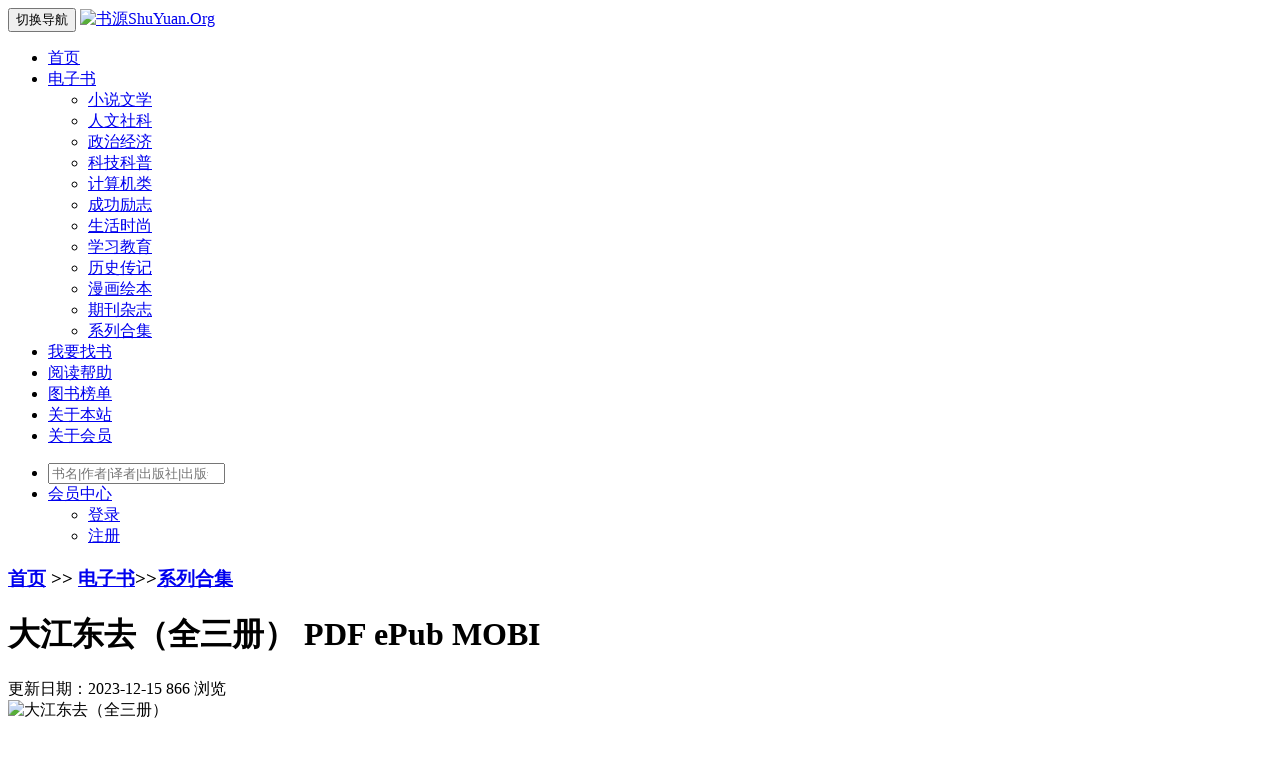

--- FILE ---
content_type: text/html; charset=utf-8
request_url: http://shuyuan.org/ebooks/921.html
body_size: 12697
content:
<!DOCTYPE html>
<html lang="zh">
<head>
    <meta charset="utf-8">
    <meta http-equiv="X-UA-Compatible" content="IE=edge">
    <meta name="viewport" content="width=device-width, initial-scale=1.0" />
    <title>大江东去（全三册）-阿耐-北京联合出版公司-2016.4-9787550230552-书源ShuYuan.Org-电子书资源下载分享网-epub-mobi-pdf-电子书-书籍-免费电子书-免费书籍-电子书下载-书籍下载</title>
    <meta name="keywords" content="epub,mobi,pdf,电子书,书籍,免费电子书,免费书籍,电子书下载,书籍下载">
    <meta name="description" content="《大江东去》是财经作家、《欢乐颂》作者阿耐创作的一部*景表现改革开放30年来中国经济和社会生活变迁历史的长篇小说。小说以经济改革为主线，*面、细致、深入地表现了1978年以来中国改革开放30年的伟大历史进程。展现了中国改革开放30年来经济领域的改革、社会生活的变化、政治领域的变革以及人们精神面貌的变化等方方">
    <link rel="stylesheet" media="screen" href="/template/book/css/bootstrap.min.css">
    <link rel="stylesheet" media="screen" href="/template/book/css/font-awesome.min.css">
    <link rel="stylesheet" media="screen" href="/template/book/css/layer.css">
    <link rel="stylesheet" media="screen" href="/template/book/css/swiper.min.css">
    <link rel="stylesheet" media="screen" href="/template/book/css/iconfont.css">
    <link rel="stylesheet" media="screen" href="/template/book/css/common.css">
	<link rel="shortcut icon" href="/favicon.ico" type="image/x-icon">
    <script src="/template/book/js/jquery-1.11.1.min.js"></script>
    <script src="/template/book/js/jquery-ias.min.js"></script>
    <meta property="og:type" content="article">
    <meta property="og:url" content="http://shuyuan.org/ebooks/921.html">
    <meta property="og:title" content="大江东去（全三册）-阿耐-北京联合出版公司-2016.4-9787550230552-书源ShuYuan.Org-电子书资源下载分享网-epub-mobi-pdf-电子书-书籍-免费电子书-免费书籍-电子书下载-书籍下载">
    <meta property="og:description" content="《大江东去》是财经作家、《欢乐颂》作者阿耐创作的一部*景表现改革开放30年来中国经济和社会生活变迁历史的长篇小说。小说以经济改革为主线，*面、细致、深入地表现了1978年以来中国改革开放30年的伟大历史进程。展现了中国改革开放30年来经济领域的改革、社会生活的变化、政治领域的变革以及人们精神面貌的变化等方方">
    <meta property="og:site_name" content="书源ShuYuan.Org">
    <script type="text/javascript">
    (function(c,l,a,r,i,t,y){
        c[a]=c[a]||function(){(c[a].q=c[a].q||[]).push(arguments)};
        t=l.createElement(r);t.async=1;t.src="https://www.clarity.ms/tag/"+i;
        y=l.getElementsByTagName(r)[0];y.parentNode.insertBefore(t,y);
    })(window, document, "clarity", "script", "sh8lteukfz");
</script>
</head>
<body class="group-page skin-white">
<header class="header">
    <nav class="navbar navbar-default navbar-white navbar-fixed-top" role="navigation">
        <div class="container">

            <div class="navbar-header">
				<button type="button" class="navbar-toggle sidebar-toggle">
				    <span class="sr-only">切换导航</span>
				    <span class="icon-bar"></span>
				    <span class="icon-bar"></span>
				    <span class="icon-bar"></span>
				</button>
                <a class="navbar-brand" href="/"><img src="/static/images/logo.png" alt="书源ShuYuan.Org"></a>
            </div>

            <div class="collapse navbar-collapse" id="navbar-collapse">
                <ul class="nav navbar-nav" data-current="0">
                    <li >
                        <a href="/">首页</a>
                    </li>
                    <li class="dropdown">
                        <a href="/ebooks/" class="dropdown-toggle"  target="_blank">电子书 <b class="caret"></b></a>
                        <ul class="dropdown-menu">
                            
                              <li><a href="/ebooks/?ext_type=小说文学" target="_blank">小说文学</a></li>
                            
                              <li><a href="/ebooks/?ext_type=人文社科" target="_blank">人文社科</a></li>
                            
                              <li><a href="/ebooks/?ext_type=政治经济" target="_blank">政治经济</a></li>
                            
                              <li><a href="/ebooks/?ext_type=科技科普" target="_blank">科技科普</a></li>
                            
                              <li><a href="/ebooks/?ext_type=计算机类" target="_blank">计算机类</a></li>
                            
                              <li><a href="/ebooks/?ext_type=成功励志" target="_blank">成功励志</a></li>
                            
                              <li><a href="/ebooks/?ext_type=生活时尚" target="_blank">生活时尚</a></li>
                            
                              <li><a href="/ebooks/?ext_type=学习教育" target="_blank">学习教育</a></li>
                            
                              <li><a href="/ebooks/?ext_type=历史传记" target="_blank">历史传记</a></li>
                            
                              <li><a href="/ebooks/?ext_type=漫画绘本" target="_blank">漫画绘本</a></li>
                            
                              <li><a href="/ebooks/?ext_type=期刊杂志" target="_blank">期刊杂志</a></li>
                            
                              <li><a href="/ebooks/?ext_type=系列合集" target="_blank">系列合集</a></li>
                            												
                            </ul>
                     </li>
                    
						
						<li class="">
                       <a href="/FindBook/" target="_blank">我要找书</a>
					   </li>
					   
                    
						
						<li class="">
                       <a href="/ReadHelp/" target="_blank">阅读帮助</a>
					   </li>
					   
                    
						
						<li class="">
                       <a href="/BookRanking/" target="_blank">图书榜单</a>
					   </li>
					   
                    
						
						<li class="">
                       <a href="/aboutus/" target="_blank">关于本站</a>
					   </li>
					   
                    
						
						<li class="">
                       <a href="/vip/" target="_blank">关于会员</a>
					   </li>
					   
                    
                </ul>
                <ul class="nav navbar-nav navbar-right">
                    <li>
                        <form class="form-inline navbar-form" action="/search/" method="get">
                            <div class="form-search hidden-sm">
                                <input class="form-control" name="keyword" type="search" id="searchinput" value="" placeholder="书名|作者|译者|出版社|出版年|ISBN" autocomplete="off">
                                <div class="search-icon"></div>
                            </div>
							</form>
                    </li>
                       <li class="dropdown navbar-userinfo">
                                                <a href="/member/ucenter/" class="dropdown-toggle"  target="_blank" rel="nofollow">会员<span class="hidden-sm">中心</span> <b class="caret"></b></a>
                                                <ul class="dropdown-menu">
												
												 
                                                        <li><a href="/member/login/" target="_blank" rel="nofollow"><i class="fa fa-sign-in fa-fw"></i> 登录</a></li>
														
												
                                                        <li><a href="/member/register/" target="_blank" rel="nofollow"><i class="fa fa-user-o fa-fw"></i> 注册</a></li>
																										
												
                                                    </ul>
                    </li>

                                    </ul>
            </div>

        </div>
    </nav>

</header>
<main class="main-content">
<div class="container" id="content-container">
    <div class="row">
        <main class="col-xs-12 col-md-8">
            <div class="panel panel-default">
    <div class="panel-heading">
        <h3 class="panel-title">
            <span><a href="/">首页</a> >> <a href="/ebooks/">电子书</a>>><a href= "/ziyuan/?ext_type=系列合集">系列合集</a></span>
        </h3>
    </div>
</div>
<div class="panel-body p-0">
		<div class="panel panel-default article-content">
                <div class="panel-body">
                    <div class="article-metas">
                      <h1 class="metas-title" >大江东去（全三册）  PDF  ePub  MOBI</h1>
                        <div class="metas-body">
                            <span class="comment-num"><i class="fa fa-comments"></i> 更新日期：2023-12-15</span>
							<span class="views-num"><i class="fa fa-eye"></i> 866 浏览</span>
                        </div>
                        <img src="/static/upload/image/20231215/1702633543483416.jpg" class="img-responsive"  alt="大江东去（全三册）"/>
                    </div>
						<div class="clearfix"></div>
						<div class="entry-meta">
						<ul>
                         <li>分类：<a href= "/ziyuan/?ext_type=系列合集">系列合集</a></li>
						             <li>标签：<a href="/tag/%E7%B3%BB%E5%88%97" class="tag" rel="tag" target="_blank">系列</a>&nbsp <a href="/tag/%E5%A5%97%E8%A3%85" class="tag" rel="tag" target="_blank">套装</a>&nbsp <a href="/tag/%E5%B0%8F%E8%AF%B4" class="tag" rel="tag" target="_blank">小说</a>&nbsp </li>
                          
                          <li>作者：
                            <a href="/search/?keyword=阿耐" target="_blank">阿耐</a>
                            </li>
                          
                          
                          
                          <li>出版社：<a href="/search/?keyword=北京联合出版公司" target="_blank">北京联合出版公司</a></li>
                          
                          
                          <li>出版年：<a href="/search/?keyword=2016" target="_blank">2016.4</a></li>
                          
                          
                          
                          <li>ISBN：9787550230552</li>
                          
                          
						  <li>作品简介：
							<p><p>《大江东去》是财经作家、《欢乐颂》作者阿耐创作的一部*景表现改革开放30年来中国经济和社会生活变迁历史的长篇小说。　　小说以经济改革为主线，*面、细致、深入地表现了1978年以来中国改革开放30年的伟大历史进程。展现了中国改革开放30年来经济领域的改革、社会生活的变化、政治领域的变革以及人们精神面貌的变化等方方面面；生动而真实地刻画了活跃在改革开放前沿的代表人物，如国营企业的领导、农民企业家、个体户、政府官员、海归派、知识分子等等。人物典型深刻，故事跌宕磅礴。　　从表现历史的深度和广度上来说，在表现中国改革开放历史进程这一题材里，这部作品具有很重的分量和特殊意义，荣获中宣部“五个一工程奖”。</p></p>
                          </li>
                          
                          
                          <li>作者简介：
                          <p><p>阿耐，1990年弃政从商，现为浙江某企业高管，财经小说作家，电视剧《欢乐颂》原作者。　　这个从事机械行业的工科女，文章逻辑合理、结构宏大、言语泼辣、文采飞扬，商场争雄写得气势恢宏，家长里短讲得有滋味。　　苏七七曾评价阿耐：“是个懂政策、懂现实、懂人、懂生活的人。”</p><p><br/></p></p>
                         </li>
                         
						</ul>
					</div>
     <div class="article-pay">
  <div class="alert alert-danger">
  <strong>温馨提示!</strong> 之前添加过站长微信的，请来领取会员福利！   <a href="/ReadHelp/" target="_blank">-如何扫码获取本站书籍？-</a>
  <div class="mt-3"><h3><strong>电子书下载地址：</strong></h3>
      
      <h4>免费书籍，PC端扫码下载，移动端可以直接跳转！</h4>
      
      <button class="btn btn-primary btn-lg smart-btn" data-href="https://pan.quark.cn/s/67e826bf32d9" data-image="/core/qrcode.php?string=https://pan.quark.cn/s/67e826bf32d9"><i class="fa fa-download fa-fw"></i> 大江东去（全三册）.pdf</button>
      
      
      <button class="btn btn-primary btn-lg smart-btn" data-href="https://pan.quark.cn/s/8fd8b31206e7" data-image="/core/qrcode.php?string=https://pan.quark.cn/s/8fd8b31206e7"><i class="fa fa-download fa-fw"></i> 大江东去（全三册）.epub</button>
      
      
      <button class="btn btn-primary btn-lg smart-btn" data-href="https://pan.quark.cn/s/9afb534a4385" data-image="/core/qrcode.php?string=https://pan.quark.cn/s/9afb534a4385"><i class="fa fa-download fa-fw"></i> 大江东去（全三册）.mobi</button>
      
      		
  </div>
  <script>
    (function () {
      const isMobile = /android|iphone|ipad|ipod|mobile/i.test(navigator.userAgent);
      const modal = document.createElement('div');
      modal.id = 'pcQrModal';
      modal.innerHTML =
        '<style>' +
        '#pcQrModal{display:none;position:fixed;inset:0;background:rgba(0,0,0,.5);align-items:center;justify-content:center;z-index:9999}' +
        '#pcQrModal .box{background:#fff;padding:30px;border-radius:8px;position:relative}' +
        '#pcQrModal .close{position:absolute;top:8px;right:12px;font-size:24px;cursor:pointer}' +
        '#pcQrImg{width:235px}' +
        '</style>' +
        '<div class="box">' +
          '<span class="close">&times;</span>' +
          '<h3>微信或夸克APP扫码下载</h3>' +
          '<img id="pcQrImg">' +
        '</div>';
      document.body.appendChild(modal);
      modal.addEventListener('click', e => {
        if (e.target === modal || e.target.classList.contains('close')) {
          modal.style.display = 'none';
        }
      });
      document.addEventListener('click', e => {
        const btn = e.target.closest('.smart-btn');
        if (!btn) return;
        const url  = btn.dataset.href;
        const img  = btn.dataset.image;
    
        if (isMobile) {
          location.href = url;
        } else {
          document.getElementById('pcQrImg').src = img;
          modal.style.display = 'flex';
        }
      });
    })();
    </script>
</div>
<div class="article-donate">
<a href="javascript:;" rel="nofollow" class="like-link" title="推荐阅读"><button class=" btn btn-light btn-like btn-lg"><i class="fa fa-thumbs-up"></i> 推荐（<span id="support_number">0</span>）</button></a>
<a href="javascript:;" rel="nofollow" class="oppose-link" title="不推荐阅读"><button class=" btn btn-info btn-oppose btn-lg"><i class="fa fa-thumbs-down"></i> 不推荐（<span id="oppose_number">0</span>）</button></a>
<a href="javascript:" class="btn btn-outline-primary btn-donate btn-lg" data-action="donate" data-id="7" data-image="/static/images/gongzhonghao.jpg"><i class="iconfont icon-qrcode"></i> 关注公众号</a>    
</div>
</div>

 <div class="entry-meta">
    <ul class="article-prevnext">
          <li>
			<span>上一书籍：</span><a href="/ebooks/920.html">解码区块链全集（套装共6册）</a>
        </li>
         <li>
            <span>下一书籍：</span><a href="/ebooks/922.html">积极心理学之父塞利格曼幸福五部曲（套装共5册）</a>
        </li>
    </ul>
</div>
<div class="clearfix"></div>
<div class="tabs-wrapper ">
 
 <a href="https://u.jd.com/AaeEsx1" rel="nofollow" target="_blank"><img src="/static/upload/image/20260106/1767699736604710.jpg" class="img-responsive"></a>
  
 </div>
        <div class="related-article">
            <div class="row">
                
                        <div class="col-sm-3 col-xs-6">
                    <a href="/ebooks/4272.html" class="img-zoom" title="请以你的爱找寻我">
                        <div class="embed-responsive embed-responsive-4by3">
                            <img src="/static/upload/image/20250102/1735777877281146.jpg" alt="请以你的爱找寻我" class="embed-responsive-item">
                        </div>
                    </a>
                    <h5 class="text-center"><a href="/ebooks/4272.html" title="请以你的爱找寻我">请以你的爱找寻我</a></h5>
                </div>
                
                        <div class="col-sm-3 col-xs-6">
                    <a href="/ebooks/1338.html" class="img-zoom" title="不朽的音乐家三部曲（套装共三册）">
                        <div class="embed-responsive embed-responsive-4by3">
                            <img src="/static/upload/image/20231227/1703679932209371.jpg" alt="不朽的音乐家三部曲（套装共三册）" class="embed-responsive-item">
                        </div>
                    </a>
                    <h5 class="text-center"><a href="/ebooks/1338.html" title="不朽的音乐家三部曲（套装共三册）">不朽的音乐家三部曲（套装共三册）</a></h5>
                </div>
                
                        <div class="col-sm-3 col-xs-6">
                    <a href="/ebooks/3023.html" class="img-zoom" title="求婚的密室">
                        <div class="embed-responsive embed-responsive-4by3">
                            <img src="/static/upload/image/20241012/1728696808291875.jpg" alt="求婚的密室" class="embed-responsive-item">
                        </div>
                    </a>
                    <h5 class="text-center"><a href="/ebooks/3023.html" title="求婚的密室">求婚的密室</a></h5>
                </div>
                
                        <div class="col-sm-3 col-xs-6">
                    <a href="/ebooks/8845.html" class="img-zoom" title="小说如何思考：个人主义的限度（1719—1900）">
                        <div class="embed-responsive embed-responsive-4by3">
                            <img src="/static/upload/image/20251119/1763513979716914.jpg" alt="小说如何思考：个人主义的限度（1719—1900）" class="embed-responsive-item">
                        </div>
                    </a>
                    <h5 class="text-center"><a href="/ebooks/8845.html" title="小说如何思考：个人主义的限度（1719—1900）">小说如何思考：个人主义的限度（1719—1900）</a></h5>
                </div>
                
                        <div class="col-sm-3 col-xs-6">
                    <a href="/ebooks/7675.html" class="img-zoom" title="徐文兵讲黄帝内经系列（套装11册）">
                        <div class="embed-responsive embed-responsive-4by3">
                            <img src="/static/upload/image/20250831/1756600702964155.jpg" alt="徐文兵讲黄帝内经系列（套装11册）" class="embed-responsive-item">
                        </div>
                    </a>
                    <h5 class="text-center"><a href="/ebooks/7675.html" title="徐文兵讲黄帝内经系列（套装11册）">徐文兵讲黄帝内经系列（套装11册）</a></h5>
                </div>
                
                        <div class="col-sm-3 col-xs-6">
                    <a href="/ebooks/2755.html" class="img-zoom" title="AI迷航（全3册）">
                        <div class="embed-responsive embed-responsive-4by3">
                            <img src="/static/upload/image/20240925/1727270118660383.jpg" alt="AI迷航（全3册）" class="embed-responsive-item">
                        </div>
                    </a>
                    <h5 class="text-center"><a href="/ebooks/2755.html" title="AI迷航（全3册）">AI迷航（全3册）</a></h5>
                </div>
                
                        <div class="col-sm-3 col-xs-6">
                    <a href="/ebooks/1597.html" class="img-zoom" title="美国创世记·埃利斯建国史系列（套装共4册）">
                        <div class="embed-responsive embed-responsive-4by3">
                            <img src="/static/upload/image/20240115/1705318867662880.jpg" alt="美国创世记·埃利斯建国史系列（套装共4册）" class="embed-responsive-item">
                        </div>
                    </a>
                    <h5 class="text-center"><a href="/ebooks/1597.html" title="美国创世记·埃利斯建国史系列（套装共4册）">美国创世记·埃利斯建国史系列（套装共4册）</a></h5>
                </div>
                
                        <div class="col-sm-3 col-xs-6">
                    <a href="/ebooks/8591.html" class="img-zoom" title="金瓶梅 (崇祯本·完整版)">
                        <div class="embed-responsive embed-responsive-4by3">
                            <img src="/static/upload/image/20251103/1762163932397641.jpg" alt="金瓶梅 (崇祯本·完整版)" class="embed-responsive-item">
                        </div>
                    </a>
                    <h5 class="text-center"><a href="/ebooks/8591.html" title="金瓶梅 (崇祯本·完整版)">金瓶梅 (崇祯本·完整版)</a></h5>
                </div>
                
            </div>
        </div>
 </div>
                </div>


<div class="panel panel-default" id="comments">
                <div class="panel-heading">
                    <h3 class="panel-title">评论列表<small>（共有 <span>0</span> 条评论）</small>
                    </h3>
                </div>
     <div class="panel-body">
            <div id="comment-container">
    <!-- S 评论列表 -->
    <div id="commentlist">
		
    </div>
    <!-- E 评论列表 -->

    <!-- S 评论分页 -->
    <div id="commentpager" class="text-center">
        <ul class="pagination">
			
			   	<div class="text-center my-5 text-secondary">暂无任何评论！</div>
			
		</ul>    
	</div>
    <!-- E 评论分页 -->
    <!-- S 发表评论 -->
    <div id="postcomment">
        <h3>发表评论<small>(审核通过后显示)</small> <a href="javascript:;"><small>取消回复</small></a></h3>
        <form onsubmit="return submitcomment(this);" data-action="/comment/add/?contentid=921" id="replyform">
			
            <div class="form-group">
                <textarea name="comment" id="comment" class="form-control" cols="6" rows="5" tabindex="4" placeholder="请登录后发表评论！" disabled></textarea>
			</div>
				<div class="form-group">
					<a href="/member/login/" target="_blank" rel="nofollow" class="btn btn-primary"><i class="fa fa-sign-in fa-fw"></i> 登录</a>
					<a href="/member/register/" target="_blank" rel="nofollow"  class="btn btn-primary"><i class="fa fa-user-o fa-fw"></i> 注册</a>
				    <span id="actiontips"></span>
				</div>
				
        </form>
    </div>
    <!-- E 发表评论 -->
          </div>
     </div>
</div>

<script>
//评论回复弹框
$('.reply').on("click",function(){ 
	var url=$(this).data("action");
	//$("#reply").modal("show");	
	$("#replyform").data("action",url);
});

//提交评论
function submitcomment(obj){
  var url= $(obj).data("action");
  var comment=$(obj).find("#comment").val();
  var checkcode=$(obj).find("#checkcode").val();
  if(comment != ""){
  $.ajax({
    type: 'POST',
    url: url,
    dataType: 'json',
    data: {
    	comment: comment,
    	checkcode: checkcode
    },
    success: function (response, status) {
      if(response.code){
    	 alert(response.data);
		 $(obj)[0].reset(); 
		 $(".modal").modal("hide");	
		 window.location.reload()
      }else{
    	 if(response.tourl!=""){
    		 if(confirm(response.data+'是否立即跳转登录？')){
    			 location.href=response.tourl; 
   	   	     }
    	 }
    	 $('.codeimg').click();//更新验证码
      }
    },
    error:function(xhr,status,error){
      alert('返回数据异常！');
    }
  });
  }else{alert('请输入评论内容！');}
  return false;
}
</script>

	</div>
</main>

<aside class="col-xs-12 col-md-4">
	<div class="panel panel-default recommend-article">
	    <div class="panel-heading">
	        <h3 class="panel-title">搜索</h3>
	    </div>
	    <div class="panel-body">
				<form action="/search/"  method="get">
					<div class="input-group">
							<input type="text" name="keyword" class="form-control" placeholder="支持书名|作者|译者|出版社|出版年|ISBN搜索" maxlength="60">                    
							<span class="input-group-btn"><button class="btn btn-info" type="submit">搜索</button></span>
					</div>
			</form>
	    </div>
	</div>
	<div class="panel panel-default hot-tags">
    <div class="panel-heading">
        <h3 class="panel-title">热门标签<span style="float:right;"><a href="/tagsindex" target="_blank">所有标签</a></span></h3>
    </div>
    <div class="panel-body">
        <div class="tags">
		
           <a href="/tag/%E5%B0%8F%E8%AF%B4" class="tag" target="_blank"> <span>小说</span></a>
		
           <a href="/tag/%E7%B3%BB%E5%88%97" class="tag" target="_blank"> <span>系列</span></a>
		
           <a href="/tag/%E5%A5%97%E8%A3%85" class="tag" target="_blank"> <span>套装</span></a>
		
           <a href="/tag/%E9%9F%A9%E5%9B%BD" class="tag" target="_blank"> <span>韩国</span></a>
		
           <a href="/tag/%E6%80%BB%E7%BB%9F" class="tag" target="_blank"> <span>总统</span></a>
		
           <a href="/tag/%E8%87%AA%E4%BC%A0" class="tag" target="_blank"> <span>自传</span></a>
		
           <a href="/tag/HR" class="tag" target="_blank"> <span>HR</span></a>
		
           <a href="/tag/%E4%BA%BA%E5%8A%9B" class="tag" target="_blank"> <span>人力</span></a>
		
           <a href="/tag/%E8%B5%84%E6%BA%90" class="tag" target="_blank"> <span>资源</span></a>
		
           <a href="/tag/%E7%AE%A1%E7%90%86" class="tag" target="_blank"> <span>管理</span></a>
		
           <a href="/tag/%E5%8D%87%E7%BA%A7" class="tag" target="_blank"> <span>升级</span></a>
		
           <a href="/tag/%E5%AE%9E%E8%B7%B5" class="tag" target="_blank"> <span>实践</span></a>
		
           <a href="/tag/%E5%88%9B%E6%96%B0" class="tag" target="_blank"> <span>创新</span></a>
		
           <a href="/tag/%E6%9D%82%E5%BF%97" class="tag" target="_blank"> <span>杂志</span></a>
		
           <a href="/tag/%E5%90%88%E9%9B%86" class="tag" target="_blank"> <span>合集</span></a>
		
           <a href="/tag/%E9%AB%98%E7%AD%89%E6%95%B0%E5%AD%A6" class="tag" target="_blank"> <span>高等数学</span></a>
		
           <a href="/tag/%E9%9D%92%E6%98%A5" class="tag" target="_blank"> <span>青春</span></a>
		
           <a href="/tag/%E5%95%86%E4%B8%9A" class="tag" target="_blank"> <span>商业</span></a>
		
           <a href="/tag/%E6%80%9D%E8%80%83" class="tag" target="_blank"> <span>思考</span></a>
		
           <a href="/tag/%E4%B8%AD%E5%9B%BD" class="tag" target="_blank"> <span>中国</span></a>
		
           <a href="/tag/%E5%8E%86%E5%8F%B2" class="tag" target="_blank"> <span>历史</span></a>
		
           <a href="/tag/%E5%AD%A4%E7%8B%AC" class="tag" target="_blank"> <span>孤独</span></a>
		
           <a href="/tag/%E6%96%87%E5%AD%A6" class="tag" target="_blank"> <span>文学</span></a>
		
           <a href="/tag/%E6%95%85%E4%BA%8B" class="tag" target="_blank"> <span>故事</span></a>
		
           <a href="/tag/%E9%AB%98%E8%80%83" class="tag" target="_blank"> <span>高考</span></a>
		
           <a href="/tag/%E6%95%B0%E5%AD%A6" class="tag" target="_blank"> <span>数学</span></a>
		
           <a href="/tag/%E8%87%AA%E4%BC%A0%E4%BD%93" class="tag" target="_blank"> <span>自传体</span></a>
		
           <a href="/tag/%E4%BA%BA%E6%80%A7" class="tag" target="_blank"> <span>人性</span></a>
		
           <a href="/tag/%E5%BC%B1%E7%82%B9" class="tag" target="_blank"> <span>弱点</span></a>
		
           <a href="/tag/%E4%B8%AD%E5%8C%BB" class="tag" target="_blank"> <span>中医</span></a>
		
           <a href="/tag/%E7%96%97%E5%85%BB" class="tag" target="_blank"> <span>疗养</span></a>
		
           <a href="/tag/%E5%8F%A4%E7%B1%8D" class="tag" target="_blank"> <span>古籍</span></a>
		
           <a href="/tag/%E6%B2%9F%E9%80%9A" class="tag" target="_blank"> <span>沟通</span></a>
		
           <a href="/tag/%E6%96%B9%E5%BC%8F" class="tag" target="_blank"> <span>方式</span></a>
		
           <a href="/tag/%E9%95%BF%E7%AF%87" class="tag" target="_blank"> <span>长篇</span></a>
		
           <a href="/tag/%E7%8E%B0%E4%BB%A3" class="tag" target="_blank"> <span>现代</span></a>
		
           <a href="/tag/%E6%B1%89%E8%AF%AD" class="tag" target="_blank"> <span>汉语</span></a>
		
           <a href="/tag/%E8%AF%8D%E5%85%B8" class="tag" target="_blank"> <span>词典</span></a>
		
           <a href="/tag/%E5%86%85%E7%A7%91%E5%AD%A6" class="tag" target="_blank"> <span>内科学</span></a>
		
           <a href="/tag/%E4%B8%96%E7%95%8C" class="tag" target="_blank"> <span>世界</span></a>
		
           <a href="/tag/%E5%A5%B3%E5%8F%8B" class="tag" target="_blank"> <span>女友</span></a>
		
           <a href="/tag/%E7%A6%BB%E6%95%A3" class="tag" target="_blank"> <span>离散</span></a>
		
           <a href="/tag/%E4%BA%BA%E5%B7%A5%E6%99%BA%E8%83%BD" class="tag" target="_blank"> <span>人工智能</span></a>
		
           <a href="/tag/%E6%96%B9%E6%B3%95" class="tag" target="_blank"> <span>方法</span></a>
		
           <a href="/tag/%E5%A8%B1%E4%B9%90" class="tag" target="_blank"> <span>娱乐</span></a>
		
           <a href="/tag/%E9%A2%86%E5%9F%9F" class="tag" target="_blank"> <span>领域</span></a>
		
           <a href="/tag/%E5%86%85%E5%AE%B9" class="tag" target="_blank"> <span>内容</span></a>
		
           <a href="/tag/%E6%96%87%E5%8C%96" class="tag" target="_blank"> <span>文化</span></a>
		
           <a href="/tag/%E8%87%AA%E7%84%B6" class="tag" target="_blank"> <span>自然</span></a>
		
           <a href="/tag/%E7%A7%91%E5%AD%A6" class="tag" target="_blank"> <span>科学</span></a>
		
           <a href="/tag/%E5%A6%87%E4%BA%A7%E7%A7%91%E5%AD%A6" class="tag" target="_blank"> <span>妇产科学</span></a>
		
           <a href="/tag/%E5%9F%BA%E5%B1%82" class="tag" target="_blank"> <span>基层</span></a>
		
           <a href="/tag/%E6%B2%BB%E7%90%86" class="tag" target="_blank"> <span>治理</span></a>
		
           <a href="/tag/%E4%BA%BA%E5%BF%83" class="tag" target="_blank"> <span>人心</span></a>
		
           <a href="/tag/%E8%A7%84%E5%88%99" class="tag" target="_blank"> <span>规则</span></a>
		
           <a href="/tag/%E6%95%A3%E6%96%87" class="tag" target="_blank"> <span>散文</span></a>
		
           <a href="/tag/%E7%A4%BE%E4%BC%9A" class="tag" target="_blank"> <span>社会</span></a>
		
           <a href="/tag/%E9%98%B6%E5%B1%82" class="tag" target="_blank"> <span>阶层</span></a>
		
           <a href="/tag/%E5%9B%9E%E5%BF%86%E5%BD%95" class="tag" target="_blank"> <span>回忆录</span></a>
		
           <a href="/tag/%E8%8B%B1%E6%96%87" class="tag" target="_blank"> <span>英文</span></a>
		
           <a href="/tag/%E5%AD%97%E5%85%B8" class="tag" target="_blank"> <span>字典</span></a>
		
           <a href="/tag/%E6%9A%B4%E5%8A%9B" class="tag" target="_blank"> <span>暴力</span></a>
		
           <a href="/tag/%E7%BB%8F%E6%B5%8E" class="tag" target="_blank"> <span>经济</span></a>
		
           <a href="/tag/%E6%97%B6%E4%BB%A3" class="tag" target="_blank"> <span>时代</span></a>
		
           <a href="/tag/%E6%8C%87%E5%8D%97" class="tag" target="_blank"> <span>指南</span></a>
		
           <a href="/tag/%E5%8A%9D%E5%96%84" class="tag" target="_blank"> <span>劝善</span></a>
		
           <a href="/tag/%E7%BB%86%E8%83%9E" class="tag" target="_blank"> <span>细胞</span></a>
		
           <a href="/tag/%E7%94%9F%E7%89%A9%E5%AD%A6" class="tag" target="_blank"> <span>生物学</span></a>
		
           <a href="/tag/%E5%B7%A5%E7%A8%8B%E6%95%B0%E5%AD%A6" class="tag" target="_blank"> <span>工程数学</span></a>
		
           <a href="/tag/%E7%BA%BF%E6%80%A7%E4%BB%A3%E6%95%B0" class="tag" target="_blank"> <span>线性代数</span></a>
		
           <a href="/tag/%E5%90%8D%E8%91%97" class="tag" target="_blank"> <span>名著</span></a>
		
           <a href="/tag/%E6%80%80%E5%AD%95" class="tag" target="_blank"> <span>怀孕</span></a>
		
           <a href="/tag/%E5%A9%9A%E5%A7%BB" class="tag" target="_blank"> <span>婚姻</span></a>
		
           <a href="/tag/%E6%99%AE%E9%80%9A" class="tag" target="_blank"> <span>普通</span></a>
		
           <a href="/tag/%E5%BF%83%E7%90%86%E5%AD%A6" class="tag" target="_blank"> <span>心理学</span></a>
		
           <a href="/tag/%E5%84%BF%E7%AB%A5" class="tag" target="_blank"> <span>儿童</span></a>
		
           <a href="/tag/%E9%87%91%E9%92%B1" class="tag" target="_blank"> <span>金钱</span></a>
		
           <a href="/tag/%E7%AB%A5%E8%AF%9D" class="tag" target="_blank"> <span>童话</span></a>
		
           <a href="/tag/%E8%80%83%E7%A0%94" class="tag" target="_blank"> <span>考研</span></a>
		
           <a href="/tag/%E6%94%BF%E6%B2%BB" class="tag" target="_blank"> <span>政治</span></a>
		
           <a href="/tag/%E4%B8%AD%E8%A5%BF%E5%8C%BB" class="tag" target="_blank"> <span>中西医</span></a>
		
           <a href="/tag/%E6%95%99%E6%9D%90" class="tag" target="_blank"> <span>教材</span></a>
		
           <a href="/tag/%E9%AB%98%E4%B8%AD" class="tag" target="_blank"> <span>高中</span></a>
		
           <a href="/tag/%E8%AF%95%E5%8D%B7" class="tag" target="_blank"> <span>试卷</span></a>
		
                    </div>
    </div>
</div>
    <div class="panel panel-default lasest-update">
                <div class="panel-heading">
                    <h3 class="panel-title">猜你喜欢<span style="float:right;"><a href="/ebooks/" target="_blank">更多</a></span></h3>
                </div>
                <div class="panel panel-blockimg">
									
	               <a href="https://u.jd.com/0DZ55hE" rel="nofollow" target="_blank"><img src="/static/upload/image/20251009/1760023032956410.jpg" class="img-responsive"></a>
	                
	               <a href="https://u.jd.com/0rAwMSH" rel="nofollow" target="_blank"><img src="/static/upload/image/20251009/1760023232227692.jpg" class="img-responsive"></a>
	                 
                </div>
								<div class="panel-body">
									
															<div class="media media-number">
													<div class="media-left"><button type="button" class="btn btn-success">成功励志</button>
													</div>
													<div class="media-body">
															<a href="/ebooks/434.html" target="_blank" title="回答的艺术：有理有据，有礼有节，见招拆招">回答的艺术：有理有据，有礼有节，</a>
													</div>
											</div>
							
															<div class="media media-number">
													<div class="media-left"><button type="button" class="btn btn-success">政治经济</button>
													</div>
													<div class="media-body">
															<a href="/ebooks/8694.html" target="_blank" title="快速成交">快速成交</a>
													</div>
											</div>
							
															<div class="media media-number">
													<div class="media-left"><button type="button" class="btn btn-success">小说文学</button>
													</div>
													<div class="media-body">
															<a href="/ebooks/6484.html" target="_blank" title="精解《世说新语》">精解《世说新语》</a>
													</div>
											</div>
							
															<div class="media media-number">
													<div class="media-left"><button type="button" class="btn btn-success">学习教育</button>
													</div>
													<div class="media-body">
															<a href="/ebooks/6934.html" target="_blank" title="浙大优辅-高中数学各个击破（全套23册带视频）">浙大优辅-高中数学各个击破（全套2</a>
													</div>
											</div>
							
															<div class="media media-number">
													<div class="media-left"><button type="button" class="btn btn-success">政治经济</button>
													</div>
													<div class="media-body">
															<a href="/ebooks/2758.html" target="_blank" title="巴菲特的伯克希尔崛起：从1亿到10亿美金的历程">巴菲特的伯克希尔崛起：从1亿到10亿</a>
													</div>
											</div>
							
															<div class="media media-number">
													<div class="media-left"><button type="button" class="btn btn-success">计算机类</button>
													</div>
													<div class="media-body">
															<a href="/ebooks/8334.html" target="_blank" title="MCP原理与实战：高效AI Agent智能体开发">MCP原理与实战：高效AI Agent智能体</a>
													</div>
											</div>
							
															<div class="media media-number">
													<div class="media-left"><button type="button" class="btn btn-success">科技科普</button>
													</div>
													<div class="media-body">
															<a href="/ebooks/4985.html" target="_blank" title="21世纪少年儿童百科全书：宇宙地球">21世纪少年儿童百科全书：宇宙地球</a>
													</div>
											</div>
							
															<div class="media media-number">
													<div class="media-left"><button type="button" class="btn btn-success">小说文学</button>
													</div>
													<div class="media-body">
															<a href="/ebooks/9089.html" target="_blank" title="黑暗之家">黑暗之家</a>
													</div>
											</div>
							
															<div class="media media-number">
													<div class="media-left"><button type="button" class="btn btn-success">人文社科</button>
													</div>
													<div class="media-body">
															<a href="/ebooks/810.html" target="_blank" title="顿悟：捕捉灵感的艺术">顿悟：捕捉灵感的艺术</a>
													</div>
											</div>
							
															<div class="media media-number">
													<div class="media-left"><button type="button" class="btn btn-success">历史传记</button>
													</div>
													<div class="media-body">
															<a href="/ebooks/1971.html" target="_blank" title="历史鬼才李硕作品集：孔子大历史+南北战争三百年+历史的游荡者（共三册）">历史鬼才李硕作品集：孔子大历史+南</a>
													</div>
											</div>
							
															<div class="media media-number">
													<div class="media-left"><button type="button" class="btn btn-success">小说文学</button>
													</div>
													<div class="media-body">
															<a href="/ebooks/4647.html" target="_blank" title="我的多彩童年">我的多彩童年</a>
													</div>
											</div>
							
															<div class="media media-number">
													<div class="media-left"><button type="button" class="btn btn-success">历史传记</button>
													</div>
													<div class="media-body">
															<a href="/ebooks/3364.html" target="_blank" title="从20万到30亿：特朗普自传">从20万到30亿：特朗普自传</a>
													</div>
											</div>
							
															<div class="media media-number">
													<div class="media-left"><button type="button" class="btn btn-success">人文社科</button>
													</div>
													<div class="media-body">
															<a href="/ebooks/262.html" target="_blank" title="爱情数学：如何用数学找到真爱？">爱情数学：如何用数学找到真爱？</a>
													</div>
											</div>
							
															<div class="media media-number">
													<div class="media-left"><button type="button" class="btn btn-success">生活时尚</button>
													</div>
													<div class="media-body">
															<a href="/ebooks/3875.html" target="_blank" title="救命！：逆转和预防致命疾病的科学饮食">救命！：逆转和预防致命疾病的科学</a>
													</div>
											</div>
							
															<div class="media media-number">
													<div class="media-left"><button type="button" class="btn btn-success">历史传记</button>
													</div>
													<div class="media-body">
															<a href="/ebooks/2069.html" target="_blank" title="北宋群星闪耀时">北宋群星闪耀时</a>
													</div>
											</div>
							
															<div class="media media-number">
													<div class="media-left"><button type="button" class="btn btn-success">学习教育</button>
													</div>
													<div class="media-body">
															<a href="/ebooks/4629.html" target="_blank" title="孩子的心理问题从哪里来？：青少年焦虑、抑郁等情绪障碍的生理原因">孩子的心理问题从哪里来？：青少年</a>
													</div>
											</div>
							
															<div class="media media-number">
													<div class="media-left"><button type="button" class="btn btn-success">生活时尚</button>
													</div>
													<div class="media-body">
															<a href="/ebooks/7624.html" target="_blank" title="饮食的谬误：别让那些流行饮食法害了你">饮食的谬误：别让那些流行饮食法害</a>
													</div>
											</div>
							
															<div class="media media-number">
													<div class="media-left"><button type="button" class="btn btn-success">小说文学</button>
													</div>
													<div class="media-body">
															<a href="/ebooks/6398.html" target="_blank" title="春之死">春之死</a>
													</div>
											</div>
							
															<div class="media media-number">
													<div class="media-left"><button type="button" class="btn btn-success">生活时尚</button>
													</div>
													<div class="media-body">
															<a href="/ebooks/6359.html" target="_blank" title="科学休息：迅速恢复精力的高效休息法">科学休息：迅速恢复精力的高效休息</a>
													</div>
											</div>
							
															<div class="media media-number">
													<div class="media-left"><button type="button" class="btn btn-success">系列合集</button>
													</div>
													<div class="media-body">
															<a href="/ebooks/9367.html" target="_blank" title="中国古籍总目（共26册）">中国古籍总目（共26册）</a>
													</div>
											</div>
							
															<div class="media media-number">
													<div class="media-left"><button type="button" class="btn btn-success">科技科普</button>
													</div>
													<div class="media-body">
															<a href="/ebooks/6079.html" target="_blank" title="农药助剂">农药助剂</a>
													</div>
											</div>
							
															<div class="media media-number">
													<div class="media-left"><button type="button" class="btn btn-success">人文社科</button>
													</div>
													<div class="media-body">
															<a href="/ebooks/8123.html" target="_blank" title="失踪孩子档案">失踪孩子档案</a>
													</div>
											</div>
							
															<div class="media media-number">
													<div class="media-left"><button type="button" class="btn btn-success">计算机类</button>
													</div>
													<div class="media-body">
															<a href="/ebooks/2862.html" target="_blank" title="电子元器件从入门到精通（全2册）">电子元器件从入门到精通（全2册）</a>
													</div>
											</div>
							
															<div class="media media-number">
													<div class="media-left"><button type="button" class="btn btn-success">政治经济</button>
													</div>
													<div class="media-body">
															<a href="/ebooks/4825.html" target="_blank" title="一套书了解机关知识（套装共七册）">一套书了解机关知识（套装共七册）</a>
													</div>
											</div>
							
															<div class="media media-number">
													<div class="media-left"><button type="button" class="btn btn-success">小说文学</button>
													</div>
													<div class="media-body">
															<a href="/ebooks/9363.html" target="_blank" title="白话三国演义">白话三国演义</a>
													</div>
											</div>
							
															<div class="media media-number">
													<div class="media-left"><button type="button" class="btn btn-success">政治经济</button>
													</div>
													<div class="media-body">
															<a href="/ebooks/1400.html" target="_blank" title="高盛小道消息：华尔街的圈钱游戏">高盛小道消息：华尔街的圈钱游戏</a>
													</div>
											</div>
							
															<div class="media media-number">
													<div class="media-left"><button type="button" class="btn btn-success">人文社科</button>
													</div>
													<div class="media-body">
															<a href="/ebooks/3284.html" target="_blank" title="满分学习法：从高效学习到满分人生">满分学习法：从高效学习到满分人生</a>
													</div>
											</div>
							
															<div class="media media-number">
													<div class="media-left"><button type="button" class="btn btn-success">人文社科</button>
													</div>
													<div class="media-body">
															<a href="/ebooks/5784.html" target="_blank" title="中国国家治理的制度逻辑：一个组织学研究">中国国家治理的制度逻辑：一个组织</a>
													</div>
											</div>
							
															<div class="media media-number">
													<div class="media-left"><button type="button" class="btn btn-success">系列合集</button>
													</div>
													<div class="media-body">
															<a href="/ebooks/4607.html" target="_blank" title="世界少年文学经典文库·国外经典篇（全套47册）">世界少年文学经典文库·国外经典篇</a>
													</div>
											</div>
							
															<div class="media media-number">
													<div class="media-left"><button type="button" class="btn btn-success">人文社科</button>
													</div>
													<div class="media-body">
															<a href="/ebooks/1946.html" target="_blank" title="设计你的工作和人生：如何成长、改变，在工作中找到快乐和新的自由">设计你的工作和人生：如何成长、改</a>
													</div>
											</div>
							
															<div class="media media-number">
													<div class="media-left"><button type="button" class="btn btn-success">人文社科</button>
													</div>
													<div class="media-body">
															<a href="/ebooks/1274.html" target="_blank" title="自由意志：用科学为善恶做了断">自由意志：用科学为善恶做了断</a>
													</div>
											</div>
							
															<div class="media media-number">
													<div class="media-left"><button type="button" class="btn btn-success">政治经济</button>
													</div>
													<div class="media-body">
															<a href="/ebooks/1061.html" target="_blank" title="中间人经济：经纪人、中介、交易商如何创造价值并赚取利润">中间人经济：经纪人、中介、交易商</a>
													</div>
											</div>
							
															<div class="media media-number">
													<div class="media-left"><button type="button" class="btn btn-success">人文社科</button>
													</div>
													<div class="media-body">
															<a href="/ebooks/1769.html" target="_blank" title="价值竞争：以客户为中心的销售转型">价值竞争：以客户为中心的销售转型</a>
													</div>
											</div>
							
															<div class="media media-number">
													<div class="media-left"><button type="button" class="btn btn-success">学习教育</button>
													</div>
													<div class="media-body">
															<a href="/ebooks/6152.html" target="_blank" title="美国机械工程手册（原书第29版）：基础卷+零部件卷">美国机械工程手册（原书第29版）：</a>
													</div>
											</div>
							
															<div class="media media-number">
													<div class="media-left"><button type="button" class="btn btn-success">科技科普</button>
													</div>
													<div class="media-body">
															<a href="/ebooks/3826.html" target="_blank" title="那些奇奇怪怪的知识（套装共10册）">那些奇奇怪怪的知识（套装共10册）</a>
													</div>
											</div>
							
															<div class="media media-number">
													<div class="media-left"><button type="button" class="btn btn-success">人文社科</button>
													</div>
													<div class="media-body">
															<a href="/ebooks/3398.html" target="_blank" title="屁书：关于屁的一切">屁书：关于屁的一切</a>
													</div>
											</div>
							
															<div class="media media-number">
													<div class="media-left"><button type="button" class="btn btn-success">计算机类</button>
													</div>
													<div class="media-body">
															<a href="/ebooks/1356.html" target="_blank" title="算法之美：指导工作与生活的算法">算法之美：指导工作与生活的算法</a>
													</div>
											</div>
							
															<div class="media media-number">
													<div class="media-left"><button type="button" class="btn btn-success">学习教育</button>
													</div>
													<div class="media-body">
															<a href="/ebooks/2169.html" target="_blank" title="电子工程师自学速成：提高篇">电子工程师自学速成：提高篇</a>
													</div>
											</div>
							
															<div class="media media-number">
													<div class="media-left"><button type="button" class="btn btn-success">人文社科</button>
													</div>
													<div class="media-body">
															<a href="/ebooks/5454.html" target="_blank" title="30岁人生开挂7步法：没资源、没背景的普通人实现财富自由的简单方法">30岁人生开挂7步法：没资源、没背景</a>
													</div>
											</div>
							
															<div class="media media-number">
													<div class="media-left"><button type="button" class="btn btn-success">科技科普</button>
													</div>
													<div class="media-body">
															<a href="/ebooks/3414.html" target="_blank" title="科普新知：写给大家的万物解答（共9册）">科普新知：写给大家的万物解答（共</a>
													</div>
											</div>
							
										</div>
    </div>
</aside>
    </div>
</div>
</main>
<script>
	       $('.like-link').on('click',
	                function() {
	                $.ajax({
	                  url: '/?p=/Do/likes/id/921',
	                  data: {
	                    'likes': 'likes'
	                  },
	                  success: function(data) {
	                    $('#support_number').load(location.href + " #support_number");
	                    if (data.state) {} else {
							 alert("感谢推荐！无需重复推荐！");
	                    }},
	                });
	              });
        $('.oppose-link').on('click',
	                function() {
	                $.ajax({
	                  url: '/?p=/Do/oppose/id/921',
                      data: {
	                    'oppose': 'oppose'
	                  },
	                  success: function(data) {
	                    $('#oppose_number').load(location.href + " #oppose_number");
	                    if (data.state) {} else {
							 alert("为什么不推荐？！");
	                    }},
	                });
                })
</script>
<footer>
    <div id="footer">
        <div class="container">
            <div class="row footer-inner">
                <div class="col-xs-12">
                    <div class="pull-left">免责声明：本站所有书籍资源均来源于网络收集，仅供私下学习交流使用，不得将上述内容用于商业或者非法用途，否则产生的一切后果自行承担！</br>本站收录的书籍版权归著作人及版权方所有，如侵犯您的权益，请联系本站进行删除！</br>
Copyright © 2023-2026 书源<a href="https://shuyuan.org/" target="_blank">ShuYuan.Org</a>  All Rights Reserved.
					<a href="/sitemap.txt" target="_blank">站点地图</a>
					<a href="/tagsindex" target="_blank">标签聚合</a>
                    </div>

                </div>
            </div>
        </div>
    </div>
</footer>

<div id="floatbtn">
    <a href="javascript:;">
	    <i class="iconfont icon-qrcode"></i>
	    <div class="floatbtn-wrapper">
	        <div class="qrcode"><img src="/static/images/gongzhonghao.jpg"/></div>
	        <p>扫一扫 关注公众号</p>
	    </div>
	</a>
    <a href="javascript:;">
	    <i class="fa fa-wechat"></i>
	    <div class="floatbtn-wrapper">
	        <div class="qrcode"><img src="/static/images/weixin.jpg"/></div>
	        <p>扫一扫 加站长微信</p>
	    </div>
	</a>
	<a href="javascript:;">
	    <i class="fa fa-qq"></i>
	    <div class="floatbtn-wrapper">
	        <div class="qrcode"><img src="/static/images/qq.png"/></div>
	        <p>扫一扫 加站长QQ</p>
	    </div>
	</a>
    <a id="back-to-top" class="hover" href="javascript:;">
        <i class="iconfont icon-backtotop"></i>
        <em>返回<br>顶部</em>
    </a>
</div>
<script type="text/javascript" src="/template/book/js/bootstrap.min.js"></script>
<script type="text/javascript" src="/template/book/js/layer3.1.5.js"></script>
<script type="text/javascript" src="/template/book/js/template-native.js"></script>
<script type="text/javascript" src="/template/book/js/jquery.autocomplete.js"></script>
<script type="text/javascript" src="/template/book/js/swiper.min.js"></script>
<script type="text/javascript" src="/template/book/js/common.js"></script>
</body>
</html>